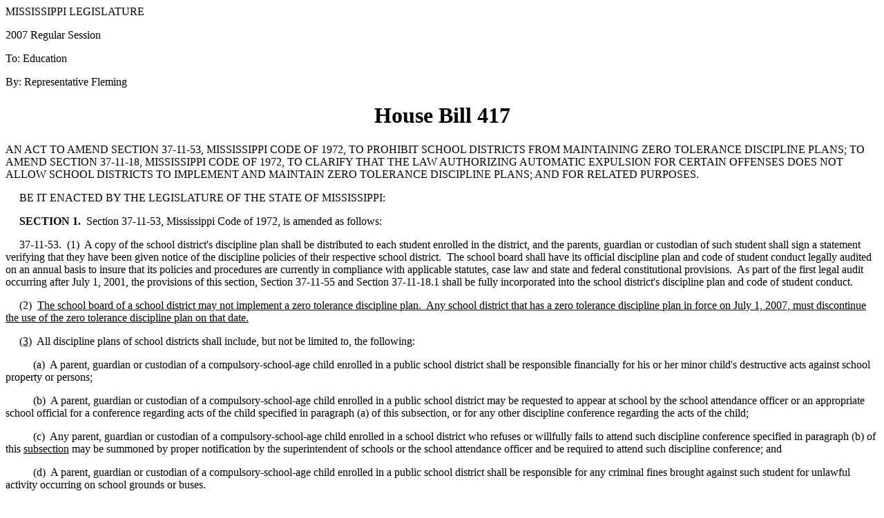

--- FILE ---
content_type: text/html
request_url: https://billstatus.ls.state.ms.us/documents/2007/html/HB/0400-0499/HB0417IN.htm
body_size: 9706
content:
<html xmlns:o="urn:schemas-microsoft-com:office:office"
xmlns:w="urn:schemas-microsoft-com:office:word"
xmlns="http://www.w3.org/TR/REC-html40">

<head>
<meta http-equiv=Content-Type content="text/html; charset=windows-1252">
<title>HB 417 (As Introduced) - 2007 Regular Session</title>
<style id="dynCom" type="text/css"><!-- --></style>
<script language="JavaScript"><!--
function msoCommentShow(anchor_id, com_id)
{
	if(msoBrowserCheck()) 
		{
		c = document.all(com_id);
		if (null != c)
			{
			a = document.all(anchor_id);
			var cw = c.offsetWidth;
			var ch = c.offsetHeight;
			var aw = a.offsetWidth;
			var ah = a.offsetHeight;
			var x  = a.offsetLeft;
			var y  = a.offsetTop;
			var el = a;
			while (el.tagName != "BODY") 
				{
				el = el.offsetParent;
				x = x + el.offsetLeft;
				y = y + el.offsetTop;
				}
			var bw = document.body.clientWidth;
			var bh = document.body.clientHeight;
			var bsl = document.body.scrollLeft;
			var bst = document.body.scrollTop;
			if (x + cw + ah / 2 > bw + bsl && x + aw - ah / 2 - cw >= bsl ) 
				{ c.style.left = x + aw - ah / 2 - cw; }
			else 
				{ c.style.left = x + ah / 2; }
			if (y + ch + ah / 2 > bh + bst && y + ah / 2 - ch >= bst ) 
				{ c.style.top = y + ah / 2 - ch; }
			else 
				{ c.style.top = y + ah / 2; }
			c.style.visibility = "visible";
}	}	}
function msoCommentHide(com_id) 
{
	if(msoBrowserCheck())
		{
		c = document.all(com_id);
		if (null != c)
		{
		c.style.visibility = "hidden";
		c.style.left = -1000;
		c.style.top = -1000;
		} } 
}
function msoBrowserCheck()
{
	ms = navigator.appVersion.indexOf("MSIE");
	vers = navigator.appVersion.substring(ms + 5, ms + 6);
	ie4 = (ms > 0) && (parseInt(vers) >= 4);
	return ie4;
}
if (msoBrowserCheck())
{
	document.styleSheets.dynCom.addRule(".msocomanchor","background: infobackground");
	document.styleSheets.dynCom.addRule(".msocomoff","display: none");
	document.styleSheets.dynCom.addRule(".msocomtxt","visibility: hidden");
	document.styleSheets.dynCom.addRule(".msocomtxt","position: absolute");
	document.styleSheets.dynCom.addRule(".msocomtxt","top: -1000");
	document.styleSheets.dynCom.addRule(".msocomtxt","left: -1000");
	document.styleSheets.dynCom.addRule(".msocomtxt","width: 33%");
	document.styleSheets.dynCom.addRule(".msocomtxt","background: infobackground");
	document.styleSheets.dynCom.addRule(".msocomtxt","color: infotext");
	document.styleSheets.dynCom.addRule(".msocomtxt","border-top: 1pt solid threedlightshadow");
	document.styleSheets.dynCom.addRule(".msocomtxt","border-right: 2pt solid threedshadow");
	document.styleSheets.dynCom.addRule(".msocomtxt","border-bottom: 2pt solid threedshadow");
	document.styleSheets.dynCom.addRule(".msocomtxt","border-left: 1pt solid threedlightshadow");
	document.styleSheets.dynCom.addRule(".msocomtxt","padding: 3pt 3pt 3pt 3pt");
}
// --></script>
<style>
<!--
 
-->
</style>
</head>

<body>

<div>

<p>MISSISSIPPI
LEGISLATURE</p>

<p>2007
Regular Session</p>

<p>To:
Education</p>

<p>By:
Representative Fleming</p>

<h1 align=center>House Bill 417</h1>

<p>AN ACT TO AMEND SECTION 37-11-53, MISSISSIPPI CODE OF 1972,
TO PROHIBIT SCHOOL DISTRICTS FROM MAINTAINING ZERO TOLERANCE DISCIPLINE PLANS;
TO AMEND SECTION 37-11-18, MISSISSIPPI CODE OF 1972, TO CLARIFY THAT THE LAW
AUTHORIZING AUTOMATIC EXPULSION FOR CERTAIN OFFENSES DOES NOT ALLOW SCHOOL
DISTRICTS TO IMPLEMENT AND MAINTAIN ZERO TOLERANCE DISCIPLINE PLANS; AND FOR
RELATED PURPOSES.</p>

<p>     BE IT ENACTED BY THE LEGISLATURE OF THE
STATE OF MISSISSIPPI:</p>

<p><b>     SECTION
1.</b>  Section 37-11-53, Mississippi
Code of 1972, is amended as follows:</p>

<p>     37-11-53. 
(1)  A copy of the school
district's discipline plan shall be distributed to each student enrolled in the
district, and the parents, guardian or custodian of such student shall sign a
statement verifying that they have been given notice of the discipline policies
of their respective school district. 
The school board shall have its official discipline plan and code of
student conduct legally audited on an annual basis to insure that its policies
and procedures are currently in compliance with applicable statutes, case law
and state and federal constitutional provisions.  As part of the first legal audit occurring after July 1, 2001,
the provisions of this section, Section 37-11-55 and Section 37-11-18.1 shall
be fully incorporated into the school district's discipline plan and code of
student conduct.</p>

<p>     (2) 
<u>The school board of a school district may not implement a zero
tolerance discipline plan.  Any school
district that has a zero tolerance discipline plan in force on July 1, 2007,
must discontinue the use of the zero tolerance discipline plan on that date.</u></p>

<p>     <u>(3)</u> 
All discipline plans of school districts shall include, but not be
limited to, the following:</p>

<p>          (a) 
A parent, guardian or custodian of a compulsory-school-age child enrolled
in a public school district shall be responsible financially for his or her
minor child's destructive acts against school property or persons;</p>

<p>          (b) 
A parent, guardian or custodian of a compulsory-school-age child
enrolled in a public school district may be requested to appear at school by
the school attendance officer or an appropriate school official for a
conference regarding acts of the child specified in paragraph (a) of this
subsection, or for any other discipline conference regarding the acts of the
child;</p>

<p>          (c) 
Any parent, guardian or custodian of a compulsory-school-age child
enrolled in a school district who refuses or willfully fails to attend such
discipline conference specified in paragraph (b) of this <u>subsection</u> may
be summoned by proper notification by the superintendent of schools or the
school attendance officer and be required to attend such discipline conference;
and</p>

<p>          (d) 
A parent, guardian or custodian of a compulsory-school-age child
enrolled in a public school district shall be responsible for any criminal
fines brought against such student for unlawful activity occurring on school
grounds or buses.</p>

<p>     <u>(4)</u> 
Any parent, guardian or custodian of a compulsory-school-age child who<b>&nbsp;*&nbsp;*&nbsp;*</b> fails to attend a
discipline conference to which such parent, guardian or custodian has been
summoned under the provisions of this section or<b>&nbsp;*&nbsp;*&nbsp;*</b> refuses or willfully fails to perform any
other duties imposed upon him or her under the provisions of this section,
shall be guilty of a misdemeanor and, upon conviction, shall be fined not to
exceed Two Hundred Fifty Dollars ($250.00).</p>

<p>     <u>(5)</u> 
Any public school district shall be entitled to recover damages in an
amount not to exceed Twenty Thousand Dollars ($20,000.00), plus necessary court
costs, from the parents of any minor under the age of eighteen (18) years and
over the age of six (6) years, who maliciously and willfully damages or
destroys property belonging to such school district.  However, this section shall not apply to parents whose parental
control of such child has been removed by court order or decree.  The action authorized in this <u>subsection</u>
shall be in addition to all other actions which the school district is entitled
to maintain<u>,</u> and nothing in this section shall preclude recovery in a
greater amount from the minor or from a person, including the parents, for
damages to which such minor or other person would otherwise be liable.</p>

<p>     <u>(6)</u> 
A school district's discipline plan may provide that as an alternative
to suspension, a student may remain in school by having the parent, guardian or
custodian, with the consent of the student's teacher or teachers, attend class
with the student for a period of time specifically agreed upon by the reporting
teacher and school principal.  If the
parent, guardian or custodian does not agree to attend class with the student
or fails to attend class with the student, the student shall be suspended in
accordance with the code of student conduct and discipline policies of the
school district.</p>

<p><b>     SECTION
2.</b>  Section 37-11-18, Mississippi
Code of 1972, is amended as follows:</p>

<p>     37-11-18. 
<u>(1)</u>  Any student in any
school who possesses any controlled substance in violation of the Uniform
Controlled Substances Law, a knife, handgun, other firearm or any other
instrument considered to be dangerous and capable of causing bodily harm or who
commits a violent act on educational property<u>,</u> as defined in Section 97-37-17,
shall be subject to automatic expulsion for a calendar year by the
superintendent or principal of the school in which the student is enrolled;<b>&nbsp;*&nbsp;*&nbsp;*</b> however,<b>&nbsp;*&nbsp;*&nbsp;*</b> the
superintendent of the school shall be authorized to modify the period of time
for such expulsion on a case by case basis. 
Such expulsion shall take effect immediately subject to the
constitutional rights of due process, which shall include the student's right
to appeal to the local school board.</p>

<p>     <u>(2) 
This section does not authorize a public school district to implement
and maintain a zero tolerance discipline plan.</u></p>

<p><b>     SECTION
3.</b>  This act shall take effect and
be in force from and after July 1, 2007.</p>

</div>

<div>

<hr align=left size=1 width="33%"></div>

</body>

</html>
